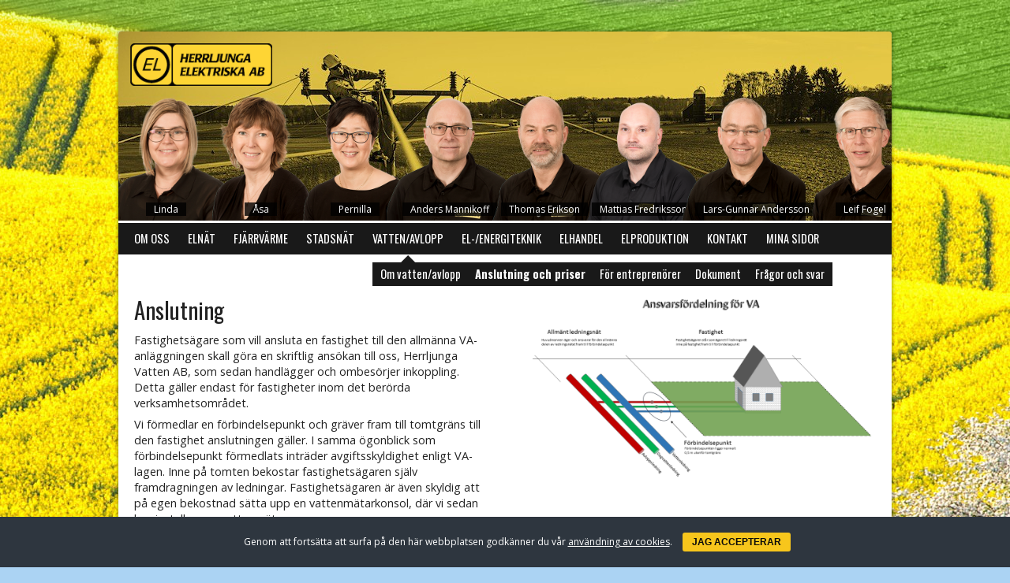

--- FILE ---
content_type: text/html; charset=UTF-8
request_url: https://www.el.herrljunga.se/vatten-avlopp/anslutning-avtal-och-priser/
body_size: 37840
content:
<!doctype html>
<!--[if lt IE 7]>
<html class="no-js lt-ie9 lt-ie8 lt-ie7" lang="en" lang="sv-SE"> <![endif]-->
<!--[if IE 7]>
<html class="no-js lt-ie9 lt-ie8" lang="en" lang="sv-SE"> <![endif]-->
<!--[if IE 8]>
<html class="no-js lt-ie9" lang="en" lang="sv-SE"> <![endif]-->
<!--[if gt IE 8]><!--> <html class="no-js" lang="en" lang="sv-SE"> <!--<![endif]-->
<head>
    <meta charset="UTF-8">
    <meta http-equiv="X-UA-Compatible" content="IE=edge,chrome=1">
    <title>Anslutning, avtal och priser &laquo;  Herrljunga Elektriska</title>
    <meta name="description" content="">
    <meta name="author" content="Montania System AB">

    <meta name="viewport" content="width=device-width">

	<link rel="shortcut icon" href="https://www.el.herrljunga.se/wp-content/themes/herrljunga/icon/favicon.ico" type="image/x-icon">
	<link rel="apple-touch-icon" href="https://www.el.herrljunga.se/wp-content/themes/herrljunga/icon/apple-touch-icon.png">
	<link rel="apple-touch-icon" sizes="57x57" href="https://www.el.herrljunga.se/wp-content/themes/herrljunga/icon/apple-touch-icon-57x57.png">
	<link rel="apple-touch-icon" sizes="72x72" href="https://www.el.herrljunga.se/wp-content/themes/herrljunga/icon/apple-touch-icon-72x72.png">
	<link rel="apple-touch-icon" sizes="114x114" href="https://www.el.herrljunga.se/wp-content/themes/herrljunga/icon/apple-touch-icon-114x114.png">
	<link rel="apple-touch-icon" sizes="144x144" href="https://www.el.herrljunga.se/wp-content/themes/herrljunga/icon/apple-touch-icon-144x144.png">
	<link rel="apple-touch-icon" sizes="57x57" href="https://www.el.herrljunga.se/wp-content/themes/herrljunga/icon/apple-touch-icon-60x60.png">
	<link rel="apple-touch-icon" sizes="72x72" href="https://www.el.herrljunga.se/wp-content/themes/herrljunga/icon/apple-touch-icon-120x120.png">
	<link rel="apple-touch-icon" sizes="114x114" href="https://www.el.herrljunga.se/wp-content/themes/herrljunga/icon/apple-touch-icon-76x76.png">
	<link rel="apple-touch-icon" sizes="144x144" href="https://www.el.herrljunga.se/wp-content/themes/herrljunga/icon/apple-touch-icon-152x152.png">
    <meta name="msapplication-square70x70logo" content="https://www.el.herrljunga.se/wp-content/themes/herrljunga/icon/smalltile.png">
    <meta name="msapplication-square150x150logo" content="https://www.el.herrljunga.se/wp-content/themes/herrljunga/icon/mediumtile.png">
    <meta name="msapplication-wide310x150logo" content="https://www.el.herrljunga.se/wp-content/themes/herrljunga/icon/widetile.png">
    <meta name="msapplication-square310x310logo" content="https://www.el.herrljunga.se/wp-content/themes/herrljunga/icon/largetile.png">


    <meta property="og:description" content="">
    <meta property="og:locale" content="sv_SE">
    <meta property="og:site_name" content="Herrljunga Elektriska">
    <meta property="og:title" content="Anslutning, avtal och priser &laquo; Herrljunga Elektriska">
    <meta property="og:type" content="article">
    <meta property="og:image" content="https://www.el.herrljunga.se/wp-content/themes/herrljunga/img/apple-touch-icon-144x144.png">
    <meta property="og:image:width" content="144">
    <meta property="og:image:height" content="144">
    <meta property="og:url" content="https://www.el.herrljunga.se/vatten-avlopp/anslutning-avtal-och-priser/">
    <meta property="fb:admins" content=""> 
    <link rel="pingback" href="https://www.el.herrljunga.se/xmlrpc.php">

	<link rel='dns-prefetch' href='//fonts.googleapis.com' />
<link rel='dns-prefetch' href='//netdna.bootstrapcdn.com' />
<link rel='dns-prefetch' href='//s.w.org' />
		<script type="text/javascript">
			window._wpemojiSettings = {"baseUrl":"https:\/\/s.w.org\/images\/core\/emoji\/13.0.1\/72x72\/","ext":".png","svgUrl":"https:\/\/s.w.org\/images\/core\/emoji\/13.0.1\/svg\/","svgExt":".svg","source":{"concatemoji":"https:\/\/www.el.herrljunga.se\/wp-includes\/js\/wp-emoji-release.min.js?ver=5.6.16"}};
			!function(e,a,t){var n,r,o,i=a.createElement("canvas"),p=i.getContext&&i.getContext("2d");function s(e,t){var a=String.fromCharCode;p.clearRect(0,0,i.width,i.height),p.fillText(a.apply(this,e),0,0);e=i.toDataURL();return p.clearRect(0,0,i.width,i.height),p.fillText(a.apply(this,t),0,0),e===i.toDataURL()}function c(e){var t=a.createElement("script");t.src=e,t.defer=t.type="text/javascript",a.getElementsByTagName("head")[0].appendChild(t)}for(o=Array("flag","emoji"),t.supports={everything:!0,everythingExceptFlag:!0},r=0;r<o.length;r++)t.supports[o[r]]=function(e){if(!p||!p.fillText)return!1;switch(p.textBaseline="top",p.font="600 32px Arial",e){case"flag":return s([127987,65039,8205,9895,65039],[127987,65039,8203,9895,65039])?!1:!s([55356,56826,55356,56819],[55356,56826,8203,55356,56819])&&!s([55356,57332,56128,56423,56128,56418,56128,56421,56128,56430,56128,56423,56128,56447],[55356,57332,8203,56128,56423,8203,56128,56418,8203,56128,56421,8203,56128,56430,8203,56128,56423,8203,56128,56447]);case"emoji":return!s([55357,56424,8205,55356,57212],[55357,56424,8203,55356,57212])}return!1}(o[r]),t.supports.everything=t.supports.everything&&t.supports[o[r]],"flag"!==o[r]&&(t.supports.everythingExceptFlag=t.supports.everythingExceptFlag&&t.supports[o[r]]);t.supports.everythingExceptFlag=t.supports.everythingExceptFlag&&!t.supports.flag,t.DOMReady=!1,t.readyCallback=function(){t.DOMReady=!0},t.supports.everything||(n=function(){t.readyCallback()},a.addEventListener?(a.addEventListener("DOMContentLoaded",n,!1),e.addEventListener("load",n,!1)):(e.attachEvent("onload",n),a.attachEvent("onreadystatechange",function(){"complete"===a.readyState&&t.readyCallback()})),(n=t.source||{}).concatemoji?c(n.concatemoji):n.wpemoji&&n.twemoji&&(c(n.twemoji),c(n.wpemoji)))}(window,document,window._wpemojiSettings);
		</script>
		<style type="text/css">
img.wp-smiley,
img.emoji {
	display: inline !important;
	border: none !important;
	box-shadow: none !important;
	height: 1em !important;
	width: 1em !important;
	margin: 0 .07em !important;
	vertical-align: -0.1em !important;
	background: none !important;
	padding: 0 !important;
}
</style>
	<link rel='stylesheet' id='open-sans-css'  href='https://fonts.googleapis.com/css?family=Open+Sans%3A300italic%2C400italic%2C600italic%2C300%2C400%2C600&#038;subset=latin%2Clatin-ext&#038;display=fallback&#038;ver=5.6.16' type='text/css' media='all' />
<link rel='stylesheet' id='oswald-css'  href='https://fonts.googleapis.com/css?family=Oswald%3A400%2C700&#038;ver=5.6.16' type='text/css' media='all' />
<link rel='stylesheet' id='fontawesome-css'  href='//netdna.bootstrapcdn.com/font-awesome/4.0.3/css/font-awesome.css?ver=5.6.16' type='text/css' media='all' />
<link rel='stylesheet' id='herrljunga-style-css'  href='https://www.el.herrljunga.se/wp-content/themes/herrljunga/style.css?ver=5.6.16' type='text/css' media='all' />
<link rel='stylesheet' id='wp-block-library-css'  href='https://www.el.herrljunga.se/wp-includes/css/dist/block-library/style.min.css?ver=5.6.16' type='text/css' media='all' />
<link rel='stylesheet' id='contact-form-7-css'  href='https://www.el.herrljunga.se/wp-content/plugins/contact-form-7/includes/css/styles.css?ver=5.4' type='text/css' media='all' />
<link rel='stylesheet' id='cookie-bar-css-css'  href='https://www.el.herrljunga.se/wp-content/plugins/cookie-bar/css/cookie-bar.css?ver=5.6.16' type='text/css' media='all' />
<link rel='stylesheet' id='jquery.lightbox.min.css-css'  href='https://www.el.herrljunga.se/wp-content/plugins/wp-jquery-lightbox/styles/lightbox.min.css?ver=1.4.8.2' type='text/css' media='all' />
<script type='text/javascript' src='https://www.el.herrljunga.se/wp-includes/js/jquery/jquery.min.js?ver=3.5.1' id='jquery-core-js'></script>
<script type='text/javascript' src='https://www.el.herrljunga.se/wp-includes/js/jquery/jquery-migrate.min.js?ver=3.3.2' id='jquery-migrate-js'></script>
<script type='text/javascript' src='https://www.el.herrljunga.se/wp-content/themes/herrljunga/js/vendor/modernizr-2.6.3.min.js?ver=5.6.16' id='modernizr-js'></script>
<script type='text/javascript' src='https://www.el.herrljunga.se/wp-content/themes/herrljunga/js/vendor/jquery.cycle2.min.js?ver=5.6.16' id='cycle2-js'></script>
<script type='text/javascript' src='https://www.el.herrljunga.se/wp-content/themes/herrljunga/js/vendor/jquery.cycle2.swipe.min.js?ver=5.6.16' id='cycle2swipe-js'></script>
<script type='text/javascript' src='https://www.el.herrljunga.se/wp-content/themes/herrljunga/js/vendor/jquery.cycle2.carousel.min.js?ver=5.6.16' id='cycle2carousel-js'></script>
<script type='text/javascript' src='https://www.el.herrljunga.se/wp-content/plugins/cookie-bar/js/cookie-bar.js?ver=1768461462' id='cookie-bar-js-js'></script>
<link rel="https://api.w.org/" href="https://www.el.herrljunga.se/wp-json/" /><link rel="alternate" type="application/json" href="https://www.el.herrljunga.se/wp-json/wp/v2/pages/518" /><link rel="EditURI" type="application/rsd+xml" title="RSD" href="https://www.el.herrljunga.se/xmlrpc.php?rsd" />
<link rel="wlwmanifest" type="application/wlwmanifest+xml" href="https://www.el.herrljunga.se/wp-includes/wlwmanifest.xml" /> 
<meta name="generator" content="WordPress 5.6.16" />
<link rel="canonical" href="https://www.el.herrljunga.se/vatten-avlopp/anslutning-avtal-och-priser/" />
<link rel='shortlink' href='https://www.el.herrljunga.se/?p=518' />
<link rel="alternate" type="application/json+oembed" href="https://www.el.herrljunga.se/wp-json/oembed/1.0/embed?url=https%3A%2F%2Fwww.el.herrljunga.se%2Fvatten-avlopp%2Fanslutning-avtal-och-priser%2F" />
<link rel="alternate" type="text/xml+oembed" href="https://www.el.herrljunga.se/wp-json/oembed/1.0/embed?url=https%3A%2F%2Fwww.el.herrljunga.se%2Fvatten-avlopp%2Fanslutning-avtal-och-priser%2F&#038;format=xml" />
<!-- Tracking code easily added by NK Google Analytics -->
<style type="text/css">.broken_link, a.broken_link {
	text-decoration: line-through;
}</style>		<style type="text/css" id="wp-custom-css">
			#eu-cookie-bar{padding:20px;}		</style>
		    <!--[if lt IE 9]>
    <script src="https://www.el.herrljunga.se/wp-content/themes/herrljunga/js/vendor/selectivizr-min.js"></script>
    <![endif]-->
</head>
<body class="page-template-default page page-id-518 page-child parent-pageid-516">
<!--[if lt IE 7]><p class=chromeframe>Your browser is <em>ancient!</em> <a href="http://browsehappy.com/">Upgrade to a
	different browser</a> or <a href="http://www.google.com/chromeframe/?redirect=true">install Google Chrome Frame</a>
	to experience this site.</p><![endif]-->

<div id="container">
    <header role="banner" id="banner">
        <a href="https://www.el.herrljunga.se" rel="home">
        	            <hgroup>
                <h1>Herrljunga Elektriska</h1>
            </hgroup>
                    </a>
				<div class="carousel">
			<ul>
								<li>
					<img data-src="https://www.el.herrljunga.se/wp-content/uploads/2018/11/linda-johansson-400.png" alt="">
					<p><span>Linda</span></p>

				</li>
								<li>
					<img data-src="https://www.el.herrljunga.se/wp-content/uploads/2018/11/asa-Hermansson-400.png" alt="">
					<p><span>Åsa </span></p>

				</li>
								<li>
					<img data-src="https://www.el.herrljunga.se/wp-content/uploads/2018/11/Pernilla-Hakansson-400.png" alt="">
					<p><span>Pernilla </span></p>

				</li>
								<li>
					<img data-src="https://www.el.herrljunga.se/wp-content/uploads/2018/11/Anders-Mannikoff-400.png" alt="">
					<p><span>Anders Mannikoff</span></p>

				</li>
								<li>
					<img data-src="https://www.el.herrljunga.se/wp-content/uploads/2018/11/Thomas-Erikson-400.png" alt="">
					<p><span>Thomas Erikson</span></p>

				</li>
								<li>
					<img data-src="https://www.el.herrljunga.se/wp-content/uploads/2024/05/mf23_400.png" alt="">
					<p><span>Mattias Fredriksson</span></p>

				</li>
								<li>
					<img data-src="https://www.el.herrljunga.se/wp-content/uploads/2018/11/Lars-Gunnar-Andersson-400.png" alt="">
					<p><span>Lars-Gunnar Andersson</span></p>

				</li>
								<li>
					<img data-src="https://www.el.herrljunga.se/wp-content/uploads/2018/11/Leif-Fogel-400.png" alt="">
					<p><span>Leif Fogel</span></p>

				</li>
								<li>
					<img data-src="https://www.el.herrljunga.se/wp-content/uploads/2024/05/hd23_400.png" alt="">
					<p><span>Hampus Delsvik</span></p>

				</li>
								<li>
					<img data-src="https://www.el.herrljunga.se/wp-content/uploads/2018/11/Jesper-Karelius-400.png" alt="">
					<p><span>Jesper Karelius</span></p>

				</li>
								<li>
					<img data-src="https://www.el.herrljunga.se/wp-content/uploads/2018/11/Thomas-Bengtsson-400.png" alt="">
					<p><span>Thomas Bengtsson</span></p>

				</li>
								<li>
					<img data-src="https://www.el.herrljunga.se/wp-content/uploads/2018/11/Stefan-Johansson-400.png" alt="">
					<p><span>Stefan Johansson</span></p>

				</li>
								<li>
					<img data-src="https://www.el.herrljunga.se/wp-content/uploads/2018/11/Tord-Ottosson-400.png" alt="">
					<p><span>Tord Ottergren</span></p>

				</li>
								<li>
					<img data-src="https://www.el.herrljunga.se/wp-content/uploads/2018/11/Anders-Lennartsson-400.png" alt="">
					<p><span>Anders Lennartsson</span></p>

				</li>
								<li>
					<img data-src="https://www.el.herrljunga.se/wp-content/uploads/2018/11/Daniel-Andersson-400.png" alt="">
					<p><span>Daniel Andersson</span></p>

				</li>
								<li>
					<img data-src="https://www.el.herrljunga.se/wp-content/uploads/2018/11/Niklas-Arvidsson-400.png" alt="">
					<p><span>Niklas Arvidsson</span></p>

				</li>
								<li>
					<img data-src="https://www.el.herrljunga.se/wp-content/uploads/2018/11/Arvid-Nordh-400.png" alt="">
					<p><span>Arvid Nordh</span></p>

				</li>
								<li>
					<img data-src="https://www.el.herrljunga.se/wp-content/uploads/2018/11/Mikael-Carlsson-400.png" alt="">
					<p><span>Mikael Carlsson</span></p>

				</li>
								<li>
					<img data-src="https://www.el.herrljunga.se/wp-content/uploads/2018/11/Robert-Holmen-400.png" alt="">
					<p><span>Robert Holmen</span></p>

				</li>
								<li>
					<img data-src="https://www.el.herrljunga.se/wp-content/uploads/2018/11/Hans-Erik-Persson-400.png" alt="">
					<p><span>Hans-Erik Persson</span></p>

				</li>
								<li>
					<img data-src="https://www.el.herrljunga.se/wp-content/uploads/2018/11/Anders-Philipsson-400.png" alt="">
					<p><span>Anders Philipsson</span></p>

				</li>
								<li>
					<img data-src="https://www.el.herrljunga.se/wp-content/uploads/2018/11/Peder-Redig-400.png" alt="">
					<p><span>Peder Redig</span></p>

				</li>
								<li>
					<img data-src="https://www.el.herrljunga.se/wp-content/uploads/2019/09/Frida-Carlsson-400-2.png" alt="">
					<p><span>Frida Carlsson</span></p>

				</li>
								<li>
					<img data-src="https://www.el.herrljunga.se/wp-content/uploads/2024/05/ej23_400.png" alt="">
					<p><span>Emil Jonsson</span></p>

				</li>
								<li>
					<img data-src="https://www.el.herrljunga.se/wp-content/uploads/2018/11/Patrick-Filipsson-400.png" alt="">
					<p><span>Patrik Filipsson</span></p>

				</li>
								<li>
					<img data-src="https://www.el.herrljunga.se/wp-content/uploads/2018/11/Rolf-Ceder-400.png" alt="">
					<p><span>Rolf Ceder</span></p>

				</li>
								<li>
					<img data-src="https://www.el.herrljunga.se/wp-content/uploads/2018/11/David-Jonasson-400.png" alt="">
					<p><span>David Jonasson</span></p>

				</li>
								<li>
					<img data-src="https://www.el.herrljunga.se/wp-content/uploads/2018/11/Albin-Bengtsson-400.png" alt="">
					<p><span>Albin Bengtsson</span></p>

				</li>
								<li>
					<img data-src="https://www.el.herrljunga.se/wp-content/uploads/2018/11/Carl-Oskar-Hermansson-400.png" alt="">
					<p><span>Carl-Oscar Hermansson</span></p>

				</li>
								<li>
					<img data-src="https://www.el.herrljunga.se/wp-content/uploads/2018/11/Pontus-Lennstrand-400.png" alt="">
					<p><span>Pontus Lennstrand</span></p>

				</li>
								<li>
					<img data-src="https://www.el.herrljunga.se/wp-content/uploads/2018/11/Simon-Filipsson-400.png" alt="">
					<p><span>Simon Fiilpsson</span></p>

				</li>
								<li>
					<img data-src="https://www.el.herrljunga.se/wp-content/uploads/2018/11/Christian-Granath-400.png" alt="">
					<p><span>Christian Granath</span></p>

				</li>
								<li>
					<img data-src="https://www.el.herrljunga.se/wp-content/uploads/2018/11/Linus-Karlsson-400.png" alt="">
					<p><span>Linus Karlsson</span></p>

				</li>
								<li>
					<img data-src="https://www.el.herrljunga.se/wp-content/uploads/2018/11/Lucas-Johansson-400.png" alt="">
					<p><span>Lucas Johansson</span></p>

				</li>
								<li>
					<img data-src="https://www.el.herrljunga.se/wp-content/uploads/2019/09/Fredrik-Kloo-400-2.png" alt="">
					<p><span>Fredrik Kloo</span></p>

				</li>
								<li>
					<img data-src="https://www.el.herrljunga.se/wp-content/uploads/2024/05/ak23_400.png" alt="">
					<p><span>Anki</span></p>

				</li>
							</ul>
		</div>
				
    </header>

	
	<nav class="menu-toppmeny-container">
		<p id="mobilemenu">Meny <i class="fa fa-caret-down"></i></p>
		<ul id="menu-huvudmeny" class="menu"><li id="menu-item-831" class="menu-item menu-item-type-post_type menu-item-object-page menu-item-has-children menu-item-831"><a href="https://www.el.herrljunga.se/om-oss/">Om oss</a>
<ul class="sub-menu">
	<li id="menu-item-862" class="menu-item menu-item-type-post_type menu-item-object-page menu-item-862"><a href="https://www.el.herrljunga.se/om-oss/">Företaget</a></li>
	<li id="menu-item-834" class="menu-item menu-item-type-post_type menu-item-object-page menu-item-834"><a href="https://www.el.herrljunga.se/om-oss/affarside/">Affärsidé</a></li>
	<li id="menu-item-1842" class="menu-item menu-item-type-post_type menu-item-object-page menu-item-1842"><a href="https://www.el.herrljunga.se/om-oss/jobb/">Jobba hos oss</a></li>
	<li id="menu-item-833" class="menu-item menu-item-type-post_type menu-item-object-page menu-item-833"><a href="https://www.el.herrljunga.se/om-oss/verksamhetssystem/">Verksamhetssystem</a></li>
	<li id="menu-item-832" class="menu-item menu-item-type-post_type menu-item-object-page menu-item-832"><a href="https://www.el.herrljunga.se/om-oss/hallbar-utveckling/">Hållbar utveckling</a></li>
	<li id="menu-item-1656" class="menu-item menu-item-type-post_type menu-item-object-page menu-item-1656"><a href="https://www.el.herrljunga.se/om-oss/student/">Student</a></li>
</ul>
</li>
<li id="menu-item-829" class="menu-item menu-item-type-post_type menu-item-object-page menu-item-has-children menu-item-829"><a href="https://www.el.herrljunga.se/elnat/">Elnät</a>
<ul class="sub-menu">
	<li id="menu-item-861" class="menu-item menu-item-type-post_type menu-item-object-page menu-item-861"><a href="https://www.el.herrljunga.se/elnat/">Om elnät</a></li>
	<li id="menu-item-830" class="menu-item menu-item-type-post_type menu-item-object-page menu-item-830"><a href="https://www.el.herrljunga.se/elnat/avtal-och-priser/">Anslutning, avtal och priser</a></li>
	<li id="menu-item-835" class="menu-item menu-item-type-post_type menu-item-object-page menu-item-835"><a href="https://www.el.herrljunga.se/elnat/for-elinstallatorer/">För elinstallatörer</a></li>
	<li id="menu-item-836" class="menu-item menu-item-type-post_type menu-item-object-page menu-item-836"><a href="https://www.el.herrljunga.se/elnat/fragor-och-svar/">Frågor och svar</a></li>
	<li id="menu-item-2786" class="menu-item menu-item-type-post_type menu-item-object-page menu-item-2786"><a href="https://www.el.herrljunga.se/elnat/info/">Info</a></li>
</ul>
</li>
<li id="menu-item-837" class="menu-item menu-item-type-post_type menu-item-object-page menu-item-has-children menu-item-837"><a href="https://www.el.herrljunga.se/fjarrvarme/">Fjärrvärme</a>
<ul class="sub-menu">
	<li id="menu-item-860" class="menu-item menu-item-type-post_type menu-item-object-page menu-item-860"><a href="https://www.el.herrljunga.se/fjarrvarme/">Om fjärrvärme</a></li>
	<li id="menu-item-838" class="menu-item menu-item-type-post_type menu-item-object-page menu-item-838"><a href="https://www.el.herrljunga.se/fjarrvarme/anslutning-avtal-och-priser/">Anslutning, avtal och priser</a></li>
	<li id="menu-item-839" class="menu-item menu-item-type-post_type menu-item-object-page menu-item-839"><a href="https://www.el.herrljunga.se/fjarrvarme/for-vvs-installatorer/">För VVS-installatörer</a></li>
	<li id="menu-item-840" class="menu-item menu-item-type-post_type menu-item-object-page menu-item-840"><a href="https://www.el.herrljunga.se/fjarrvarme/fragor-och-svar/">Frågor och svar</a></li>
</ul>
</li>
<li id="menu-item-841" class="menu-item menu-item-type-post_type menu-item-object-page menu-item-has-children menu-item-841"><a href="https://www.el.herrljunga.se/stadsnat/">Stadsnät</a>
<ul class="sub-menu">
	<li id="menu-item-859" class="menu-item menu-item-type-post_type menu-item-object-page menu-item-859"><a href="https://www.el.herrljunga.se/stadsnat/">Stadsnät</a></li>
	<li id="menu-item-843" class="menu-item menu-item-type-post_type menu-item-object-page menu-item-843"><a href="https://www.el.herrljunga.se/stadsnat/avtal-och-priser/">Avtal och priser</a></li>
	<li id="menu-item-1400" class="menu-item menu-item-type-post_type menu-item-object-page menu-item-1400"><a href="https://www.el.herrljunga.se/stadsnat/tatortsfiber/">Tätortsfiber</a></li>
	<li id="menu-item-1419" class="menu-item menu-item-type-post_type menu-item-object-page menu-item-1419"><a href="https://www.el.herrljunga.se/stadsnat/landsbygdsfiber/">Landsbygdsfiber</a></li>
	<li id="menu-item-844" class="menu-item menu-item-type-post_type menu-item-object-page menu-item-844"><a href="https://www.el.herrljunga.se/stadsnat/for-operatorer/">För operatörer</a></li>
	<li id="menu-item-845" class="menu-item menu-item-type-post_type menu-item-object-page menu-item-845"><a href="https://www.el.herrljunga.se/stadsnat/fragor-och-svar/">Frågor och svar</a></li>
</ul>
</li>
<li id="menu-item-846" class="menu-item menu-item-type-post_type menu-item-object-page current-page-ancestor current-menu-ancestor current-menu-parent current-page-parent current_page_parent current_page_ancestor menu-item-has-children menu-item-846"><a href="https://www.el.herrljunga.se/vatten-avlopp/">Vatten/Avlopp</a>
<ul class="sub-menu">
	<li id="menu-item-858" class="menu-item menu-item-type-post_type menu-item-object-page current-page-ancestor current-page-parent menu-item-858"><a href="https://www.el.herrljunga.se/vatten-avlopp/">Om vatten/avlopp</a></li>
	<li id="menu-item-847" class="menu-item menu-item-type-post_type menu-item-object-page current-menu-item page_item page-item-518 current_page_item menu-item-847"><a href="https://www.el.herrljunga.se/vatten-avlopp/anslutning-avtal-och-priser/" aria-current="page">Anslutning och priser</a></li>
	<li id="menu-item-848" class="menu-item menu-item-type-post_type menu-item-object-page menu-item-848"><a href="https://www.el.herrljunga.se/vatten-avlopp/for-vvs-installatorer-och-entreprenorer/">För entreprenörer</a></li>
	<li id="menu-item-1771" class="menu-item menu-item-type-post_type menu-item-object-page menu-item-1771"><a href="https://www.el.herrljunga.se/vatten-avlopp/dokument/">Dokument</a></li>
	<li id="menu-item-849" class="menu-item menu-item-type-post_type menu-item-object-page menu-item-849"><a href="https://www.el.herrljunga.se/vatten-avlopp/fragor-och-svar/">Frågor och svar</a></li>
</ul>
</li>
<li id="menu-item-850" class="menu-item menu-item-type-post_type menu-item-object-page menu-item-has-children menu-item-850"><a href="https://www.el.herrljunga.se/el-energiteknik/">El-/Energiteknik</a>
<ul class="sub-menu">
	<li id="menu-item-857" class="menu-item menu-item-type-post_type menu-item-object-page menu-item-857"><a href="https://www.el.herrljunga.se/el-energiteknik/">Om El-/Energiteknik</a></li>
	<li id="menu-item-1319" class="menu-item menu-item-type-post_type menu-item-object-page menu-item-1319"><a href="https://www.el.herrljunga.se/el-energiteknik/solel/">Solel</a></li>
	<li id="menu-item-851" class="menu-item menu-item-type-post_type menu-item-object-page menu-item-851"><a href="https://www.el.herrljunga.se/el-energiteknik/lager-och-butik/">Lager och butik</a></li>
	<li id="menu-item-852" class="menu-item menu-item-type-post_type menu-item-object-page menu-item-852"><a href="https://www.el.herrljunga.se/el-energiteknik/elverkstad/">Elverkstad</a></li>
	<li id="menu-item-853" class="menu-item menu-item-type-post_type menu-item-object-page menu-item-853"><a href="https://www.el.herrljunga.se/el-energiteknik/utbildning/">Utbildning</a></li>
	<li id="menu-item-854" class="menu-item menu-item-type-post_type menu-item-object-page menu-item-854"><a href="https://www.el.herrljunga.se/el-energiteknik/fragor-och-svar/">Frågor och svar</a></li>
</ul>
</li>
<li id="menu-item-855" class="menu-item menu-item-type-post_type menu-item-object-page menu-item-855"><a href="https://www.el.herrljunga.se/elhandel/">Elhandel</a></li>
<li id="menu-item-856" class="menu-item menu-item-type-post_type menu-item-object-page menu-item-856"><a href="https://www.el.herrljunga.se/elproduktion/">Elproduktion</a></li>
<li id="menu-item-828" class="menu-item menu-item-type-post_type menu-item-object-page menu-item-has-children menu-item-828"><a href="https://www.el.herrljunga.se/kontakt/">Kontakt</a>
<ul class="sub-menu">
	<li id="menu-item-3827" class="menu-item menu-item-type-post_type menu-item-object-page menu-item-3827"><a href="https://www.el.herrljunga.se/kontakt/digital-faktura/">Digital Faktura</a></li>
</ul>
</li>
<li id="menu-item-915" class="menu-item menu-item-type-custom menu-item-object-custom menu-item-has-children menu-item-915"><a href="https://www.el.herrljunga.se/mina-sidor/">Mina Sidor</a>
<ul class="sub-menu">
	<li id="menu-item-3698" class="menu-item menu-item-type-custom menu-item-object-custom menu-item-3698"><a href="https://www.minasidor.el.herrljunga.se">MINA SIDOR</a></li>
	<li id="menu-item-3699" class="menu-item menu-item-type-custom menu-item-object-custom menu-item-3699"><a href="http://qtp.embriq.se/3dw/login/177">Fullmaktsportal</a></li>
	<li id="menu-item-3705" class="menu-item menu-item-type-post_type menu-item-object-page menu-item-3705"><a href="https://www.el.herrljunga.se/mina-sidor/">Om mät- och förbrukningsuppgifter</a></li>
</ul>
</li>
</ul>	</nav>

	<div id="content" class="clearfix">

<div role="main">
	
<article class="block post-518 page type-page status-publish hentry">
			<div class="twocolumns">
							<h1 class="title">Anslutning</h1>
						<p>Fastighetsägare som vill ansluta en fastighet till den allmänna VA-anläggningen skall göra en skriftlig ansökan till oss, Herrljunga Vatten AB, som sedan handlägger och ombesörjer inkoppling. Detta gäller endast för fastigheter inom det berörda verksamhetsområdet.</p>
<p>Vi förmedlar en förbindelsepunkt och gräver fram till tomtgräns till den fastighet anslutningen gäller. I samma ögonblick som förbindelsepunkt förmedlats inträder avgiftsskyldighet enligt VA-lagen. Inne på tomten bekostar fastighetsägaren själv framdragningen av ledningar. Fastighetsägaren är även skyldig att på egen bekostnad sätta upp en vattenmätarkonsol, där vi sedan kan installera en vattenmätare.</p>
<p>&nbsp;</p>
<p>&nbsp;</p>
<p>&nbsp;</p>
		</div>
		<div class="twocolumns">
								<a href="https://www.el.herrljunga.se/wp-content/uploads/2016/01/Forbindelsepunktensgransdragning-1024x576.png" class="colorbox" rel="gallery518" title="">
				<img src="https://www.el.herrljunga.se/wp-content/uploads/2016/01/Forbindelsepunktensgransdragning-1024x576.png" />
			</a>
			
							
	</div>
		
				
</article>


<article class="block post-518 page type-page status-publish hentry">
			<div class="twocolumns">
							<h1 class="title">Avtal</h1>
						<p>Rätten att använda en allmän VA-anläggning är knuten till fastigheten och inte fastighetsägaren och består så länge fastigheten består. Detta innebär att det inte går att säga upp ett VA-abonnemang och därigenom undgå avgiftsskyldighet.</p>
<p>Eftersom abonnemanget är knutet till fastigheten kan avtal träffas med annan än fastighetsägaren och då gäller, enligt VA-lagen, de givna förutsättningarna användaren.</p>
<p>Har fastighetsägaren, eller den användare som ingått avtal med Herrljunga Vatten AB, försummat att betala VA-avgift eller i övrigt i väsentlig omfattning försummat sina skyldigheter enligt VA-lagen kan vattnet komma att stängas av.</p>
<p>Sker om- eller tillbyggnad på en fastighet, som kan komma att påverka VA-anläggningen, skall anmälan lämnas in till oss enligt anmälningsplikten i ABVA -07 (Allmänna bestämmelser för vatten och avlopp) och där efter görs en ny kostnadsberäkning.</p>
		</div>
		<div class="twocolumns">
								<a href="" class="colorbox" rel="gallery518" title="">
				<img src="" />
			</a>
			
							
	</div>
		
				
</article>


<article class="block post-518 page type-page status-publish hentry">
			<div class="twocolumns">
							<h1 class="title">Priser</h1>
						<p>Kostnaden för att ansluta en fastighet till det lokala VA-nätet består av tre delar. Fast anslutningsavgift, lägenhetsavgift och en tomtyteavgift. Utöver anslutningskostnaden tillkommer en abonnemangskostnad. I vissa fall vill kunden enbart ha vatten eller avlopp installerat och då behandlar vi situationen efter rådande omständigheter.</p>
<p>&nbsp;</p>
<p>Anslutningskostnad för en villa med fastighetsyta på 800 m<sup>2</sup>:</p>
<table style="height: 226px;" width="480">
<tbody>
<tr>
<td></td>
<td>Exkl moms</td>
<td>Inkl moms</td>
</tr>
<tr>
<td>Servisavgift</td>
<td></td>
<td></td>
</tr>
<tr>
<td>Förbindelsepunktsavgift:</td>
<td></td>
<td></td>
</tr>
<tr>
<td>Lägenhetsavgift:</td>
<td></td>
<td></td>
</tr>
<tr>
<td>Tomtyteavgift:</td>
<td></td>
<td></td>
</tr>
<tr>
<td></td>
<td></td>
<td></td>
</tr>
<tr>
<td>Totalt:</td>
<td></td>
<td></td>
</tr>
</tbody>
</table>
<p>Årlig kostnad för en villa med beräknad förbrukning på 150 m<sup>3</sup>:</p>
<table style="height: 113px;" width="480">
<tbody>
<tr>
<td style="width: 141px;"></td>
<td style="width: 192px;">Exkl moms</td>
<td style="width: 125px;">Inkl moms</td>
</tr>
<tr>
<td style="width: 141px;">Fast avgift:</td>
<td style="width: 192px;"></td>
<td style="width: 125px;"></td>
</tr>
<tr>
<td style="width: 141px;">Rörlig avgift:</td>
<td style="width: 192px;"></td>
<td style="width: 125px;"></td>
</tr>
</tbody>
</table>
<p>&nbsp;</p>
		</div>
		<div class="twocolumns">
								<a href="" class="colorbox" rel="gallery518" title="">
				<img src="" />
			</a>
			
							
	</div>
		
				
</article>

</div>


			</div> <!-- #content -->
			<footer class="clearfix">
				<section>
								<h3>Snabblänkar</h3>
				<ul id="menu-snabblankar" class="menu"><li id="menu-item-827" class="menu-item menu-item-type-post_type menu-item-object-page menu-item-827"><a href="https://www.el.herrljunga.se/kundtjanst/">Kundtjänst formulär</a></li>
<li id="menu-item-826" class="menu-item menu-item-type-post_type menu-item-object-page menu-item-826"><a href="https://www.el.herrljunga.se/nyhetsarkiv/">Nyhetsarkiv</a></li>
<li id="menu-item-863" class="menu-item menu-item-type-post_type menu-item-object-page menu-item-863"><a href="https://www.el.herrljunga.se/kontakt/">Kontakt</a></li>
</ul>				</section>
				<section><h3>Adress</h3>			<div class="textwidget"><p>Herrljunga Elektriska<br />
Mariedalsgatan 3, 524 31 Herrljunga<br />
Tel: 0513-220 40 • info@el.herrljunga.se</p>
</div>
		</section><section>			<div class="textwidget"><img src="/wp-content/uploads/2024/12/rise_cert_2024-scaled.jpg" alt="ISO 9001" height="75"></div>
		</section>			</footer>
		</div> <!-- #container -->
		        <style type="text/css" >
                            button#euCookieAcceptWP { color : #0a0a0a; }
            



        </style>
    <!-- Cookie Bar -->
<div id="eu-cookie-bar">Genom att fortsätta att surfa på den här webbplatsen godkänner du vår <a href="https://www.el.herrljunga.se/cookies/" target="_blank" rel="nofollow">användning av cookies</a>. <button id="euCookieAcceptWP"  style="background:#f7c61c;"  onclick="euSetCookie('euCookiesAcc', true, 30); euAcceptCookiesWP();">JAG ACCEPTERAR</button></div>
<!-- End Cookie Bar -->
<script type='text/javascript' src='https://www.el.herrljunga.se/wp-content/themes/herrljunga/js/main.min.js?ver=106' id='herrljunga-script-js'></script>
<script type='text/javascript' src='https://www.el.herrljunga.se/wp-includes/js/dist/vendor/wp-polyfill.min.js?ver=7.4.4' id='wp-polyfill-js'></script>
<script type='text/javascript' id='wp-polyfill-js-after'>
( 'fetch' in window ) || document.write( '<script src="https://www.el.herrljunga.se/wp-includes/js/dist/vendor/wp-polyfill-fetch.min.js?ver=3.0.0"></scr' + 'ipt>' );( document.contains ) || document.write( '<script src="https://www.el.herrljunga.se/wp-includes/js/dist/vendor/wp-polyfill-node-contains.min.js?ver=3.42.0"></scr' + 'ipt>' );( window.DOMRect ) || document.write( '<script src="https://www.el.herrljunga.se/wp-includes/js/dist/vendor/wp-polyfill-dom-rect.min.js?ver=3.42.0"></scr' + 'ipt>' );( window.URL && window.URL.prototype && window.URLSearchParams ) || document.write( '<script src="https://www.el.herrljunga.se/wp-includes/js/dist/vendor/wp-polyfill-url.min.js?ver=3.6.4"></scr' + 'ipt>' );( window.FormData && window.FormData.prototype.keys ) || document.write( '<script src="https://www.el.herrljunga.se/wp-includes/js/dist/vendor/wp-polyfill-formdata.min.js?ver=3.0.12"></scr' + 'ipt>' );( Element.prototype.matches && Element.prototype.closest ) || document.write( '<script src="https://www.el.herrljunga.se/wp-includes/js/dist/vendor/wp-polyfill-element-closest.min.js?ver=2.0.2"></scr' + 'ipt>' );
</script>
<script type='text/javascript' src='https://www.el.herrljunga.se/wp-includes/js/dist/i18n.min.js?ver=9e36b5da09c96c657b0297fd6f7cb1fd' id='wp-i18n-js'></script>
<script type='text/javascript' src='https://www.el.herrljunga.se/wp-includes/js/dist/vendor/lodash.min.js?ver=4.17.21' id='lodash-js'></script>
<script type='text/javascript' id='lodash-js-after'>
window.lodash = _.noConflict();
</script>
<script type='text/javascript' src='https://www.el.herrljunga.se/wp-includes/js/dist/url.min.js?ver=1b4bb2b3f526a1db366ca3147ac39562' id='wp-url-js'></script>
<script type='text/javascript' src='https://www.el.herrljunga.se/wp-includes/js/dist/hooks.min.js?ver=d0d9f43e03080e6ace9a3dabbd5f9eee' id='wp-hooks-js'></script>
<script type='text/javascript' id='wp-api-fetch-js-translations'>
( function( domain, translations ) {
	var localeData = translations.locale_data[ domain ] || translations.locale_data.messages;
	localeData[""].domain = domain;
	wp.i18n.setLocaleData( localeData, domain );
} )( "default", {"translation-revision-date":"2025-09-30 19:26:22+0000","generator":"GlotPress\/4.0.1","domain":"messages","locale_data":{"messages":{"":{"domain":"messages","plural-forms":"nplurals=2; plural=n != 1;","lang":"sv_SE"},"You are probably offline.":["Du \u00e4r f\u00f6rmodligen offline."],"Media upload failed. If this is a photo or a large image, please scale it down and try again.":["Uppladdningen av mediafilen misslyckades. Om det \u00e4r ett foto eller en stor bild b\u00f6r du minska dess storlek och f\u00f6rs\u00f6ka igen."],"An unknown error occurred.":["Ett ok\u00e4nt fel uppstod."],"The response is not a valid JSON response.":["Svaret \u00e4r inget giltigt JSON-svar."]}},"comment":{"reference":"wp-includes\/js\/dist\/api-fetch.js"}} );
</script>
<script type='text/javascript' src='https://www.el.herrljunga.se/wp-includes/js/dist/api-fetch.min.js?ver=c207d2d188ba8bf763f7acd50b7fd5a9' id='wp-api-fetch-js'></script>
<script type='text/javascript' id='wp-api-fetch-js-after'>
wp.apiFetch.use( wp.apiFetch.createRootURLMiddleware( "https://www.el.herrljunga.se/wp-json/" ) );
wp.apiFetch.nonceMiddleware = wp.apiFetch.createNonceMiddleware( "24f4642da1" );
wp.apiFetch.use( wp.apiFetch.nonceMiddleware );
wp.apiFetch.use( wp.apiFetch.mediaUploadMiddleware );
wp.apiFetch.nonceEndpoint = "https://www.el.herrljunga.se/wp-admin/admin-ajax.php?action=rest-nonce";
</script>
<script type='text/javascript' id='contact-form-7-js-extra'>
/* <![CDATA[ */
var wpcf7 = {"cached":"1"};
/* ]]> */
</script>
<script type='text/javascript' src='https://www.el.herrljunga.se/wp-content/plugins/contact-form-7/includes/js/index.js?ver=5.4' id='contact-form-7-js'></script>
<script type='text/javascript' src='https://www.el.herrljunga.se/wp-content/plugins/wp-jquery-lightbox/jquery.touchwipe.min.js?ver=1.4.8.2' id='wp-jquery-lightbox-swipe-js'></script>
<script type='text/javascript' id='wp-jquery-lightbox-js-extra'>
/* <![CDATA[ */
var JQLBSettings = {"showTitle":"1","showCaption":"1","showNumbers":"1","fitToScreen":"0","resizeSpeed":"400","showDownload":"0","navbarOnTop":"0","marginSize":"0","slideshowSpeed":"4000","prevLinkTitle":"f\u00f6reg\u00e5ende bild","nextLinkTitle":"n\u00e4sta bild","closeTitle":"st\u00e4ng bildgalleri","image":"Bild ","of":" av ","download":"Ladda ner","pause":"(pausa bildspel)","play":"(spela bildspel)"};
/* ]]> */
</script>
<script type='text/javascript' src='https://www.el.herrljunga.se/wp-content/plugins/wp-jquery-lightbox/jquery.lightbox.min.js?ver=1.4.8.2' id='wp-jquery-lightbox-js'></script>
<script type='text/javascript' src='https://www.el.herrljunga.se/wp-includes/js/wp-embed.min.js?ver=5.6.16' id='wp-embed-js'></script>
	</body>
</html>

--- FILE ---
content_type: text/css
request_url: https://www.el.herrljunga.se/wp-content/themes/herrljunga/style.css?ver=5.6.16
body_size: 13419
content:
/*!
Theme Name: Montania Wordpress Theme, Herrljunga Elektriska
Theme URI: http://www.montania.se/
Description: Herrljunga Elektriska Wordpress Theme
Version: 1.0
Author: Rickard Andersson, Johan Sölve
Author URI: http://www.montania.se/
License: Commercial license
License URI: http://www.montania.se/
Tags: montania, html5
*//*! normalize.css v1.0.2 | MIT License | git.io/normalize */article,aside,details,figcaption,figure,footer,header,hgroup,nav,section,summary{display:block}audio,canvas,video{display:inline-block;*display:inline;*zoom:1}audio:not([controls]){display:none;height:0}[hidden]{display:none}html{font-size:100%;-webkit-text-size-adjust:100%;-ms-text-size-adjust:100%}html,button,input,select,textarea{font-family:sans-serif}body{margin:0}a:focus{outline:thin dotted}a:active,a:hover{outline:0}h1{font-size:2em;margin:0.67em 0}h2{font-size:1.5em;margin:0.83em 0}h3{font-size:1.17em;margin:1em 0}h4{font-size:1em;margin:1.33em 0}h5{font-size:0.83em;margin:1.67em 0}h6{font-size:0.67em;margin:2.33em 0}abbr[title]{border-bottom:1px dotted}b,strong{font-weight:bold}blockquote{margin:1em 40px}dfn{font-style:italic}mark{background:#ff0;color:#000}p,pre{margin:1em 0}code,kbd,pre,samp{font-family:monospace, serif;_font-family:'courier new', monospace;font-size:1em}pre{white-space:pre;white-space:pre-wrap;word-wrap:break-word}q{quotes:none}q:before,q:after{content:'';content:none}small{font-size:80%}sub,sup{font-size:75%;line-height:0;position:relative;vertical-align:baseline}sup{top:-0.5em}sub{bottom:-0.25em}dl,menu,ol,ul{margin:1em 0}dd{margin:0 0 0 40px}menu,ol,ul{padding:0 0 0 40px}nav ul,nav ol{list-style:none;list-style-image:none}img{border:0;-ms-interpolation-mode:bicubic}svg:not(:root){overflow:hidden}figure{margin:0}form{margin:0}fieldset{border:1px solid #c0c0c0;margin:0 2px;padding:0.35em 0.625em 0.75em}legend{border:0;padding:0;white-space:normal;*margin-left:-7px}button,input,select,textarea{font-size:100%;margin:0;vertical-align:baseline;*vertical-align:middle}button,input{line-height:normal}button,html input[type="button"],input[type="reset"],input[type="submit"]{-webkit-appearance:button;cursor:pointer;*overflow:visible}button[disabled],input[disabled]{cursor:default}input[type="checkbox"],input[type="radio"]{box-sizing:border-box;padding:0;*height:13px;*width:13px}input[type="search"]{-webkit-appearance:textfield;-moz-box-sizing:content-box;-webkit-box-sizing:content-box;box-sizing:content-box}input[type="search"]::-webkit-search-cancel-button,input[type="search"]::-webkit-search-decoration{-webkit-appearance:none}button::-moz-focus-inner,input::-moz-focus-inner{border:0;padding:0}textarea{overflow:auto;vertical-align:top}table{border-collapse:collapse;border-spacing:0}html,button,input,select,textarea{color:#222}body{font-size:1em;line-height:1.4}::-moz-selection{background:#b3d4fc;text-shadow:none}::selection{background:#b3d4fc;text-shadow:none}hr{display:block;height:1px;border:0;border-top:1px solid #ccc;margin:1em 0;padding:0}img{vertical-align:middle}fieldset{border:0;margin:0;padding:0}textarea{resize:vertical}.chromeframe{margin:0.2em 0;background:#ccc;color:#000;padding:0.2em 0}.ir{background-color:transparent;border:0;overflow:hidden;*text-indent:-9999px}.ir:before{content:"";display:block;width:0;height:150%}.hidden{display:none !important;visibility:hidden}.visuallyhidden{border:0;clip:rect(0 0 0 0);height:1px;margin:-1px;overflow:hidden;padding:0;position:absolute;width:1px}.visuallyhidden.focusable:active,.visuallyhidden.focusable:focus{clip:auto;height:auto;margin:0;overflow:visible;position:static;width:auto}.invisible{visibility:hidden}.clearfix:before,.clearfix:after{content:" ";display:table}.clearfix:after{clear:both}.clearfix{*zoom:1}@media print{*{background:transparent !important;color:#000 !important;box-shadow:none !important;text-shadow:none !important}a,a:visited{text-decoration:underline}a[href]:after{content:" (" attr(href) ")"}abbr[title]:after{content:" (" attr(title) ")"}.ir a:after,a[href^="javascript:"]:after,a[href^="#"]:after{content:""}pre,blockquote{border:1px solid #999;page-break-inside:avoid}thead{display:table-header-group}tr,img{page-break-inside:avoid}img{max-width:100% !important}@page{margin:0.5cm}p,h2,h3{orphans:3;widows:3}h2,h3{page-break-after:avoid}}.aligncenter{display:block;margin-left:auto;margin-right:auto}.alignleft{float:left}.alignright{float:right}.wp-caption{text-align:center;margin:10px 0;font-style:italic}.wp-caption img{margin:0;padding:0;border:0 none}.wp-caption-dd{font-size:11px;line-height:17px;padding:0 4px 5px;margin:0}.sticky{background:#f7f7f7;padding:0 10px 10px}.sticky h2{padding-top:10px}.entry-content img,.wp-caption{max-width:100%;width:auto;height:auto}body{font-family:'Open Sans', sans-serif;background-color:#ABD3F3;font-size:0.9em}body.showbackground{background-image:url("img/landskap-q50mini.jpg");background-position:50% 0;background-repeat:no-repeat;background-attachment:fixed}a{color:#000;text-decoration:none}a:hover{text-decoration:underline}h1,h2,h3,h4{font-family:'Oswald', sans-serif;font-weight:normal;margin:1em 0 0.3em}p{margin:0.5em 0}#container{width:980px;margin:40px auto;background-color:white;padding:0;-moz-box-shadow:0 0 5px rgba(0,0,0,0.5);-webkit-box-shadow:0 0 5px rgba(0,0,0,0.5);box-shadow:0 0 5px rgba(0,0,0,0.5);-webkit-border-radius:4px;-moz-border-radius:4px;border-radius:4px;-moz-background-clip:padding;-webkit-background-clip:padding-box;background-clip:padding-box}#banner{background-image:url("img/toppbild-v2.jpg");background-repeat:no-repeat;background-position:50% 0;-webkit-border-top-left-radius:4px;-webkit-border-top-right-radius:4px;-moz-border-radius-topleft:4px;-moz-border-radius-topright:4px;border-top-left-radius:4px;border-top-right-radius:4px;height:240px;position:relative}#banner h1{margin:15px 0 0 15px;text-indent:-999em;display:inline-block;width:180px;height:60px;background-image:url("img/logo-180.png");background-repeat:no-repeat;background-position:0 0}#banner .carousel{display:none;position:absolute;bottom:0;left:0;right:0;height:160px;overflow:hidden}#banner .carousel ul{list-style:none;padding:0;margin:0;width:120%}#banner .carousel ul li{float:left}#banner .carousel ul li img{height:160px;width:160px;margin:0 -20px;border:0}#banner .carousel ul li p{text-align:center;color:white;font-size:12px;line-height:1em;padding:20px 0;margin:-40px 0 0 0}#banner .carousel ul li p span{padding:0 10px;background-color:rgba(0,0,0,0.8)}#banner .carousel.active{display:block}.backgroundsize #banner h1{background-image:url("img/logo-400.png");background-size:180px}nav ul,nav ol{color:#fff;margin:0;font-family:'Oswald', sans-serif;font-weight:normal;text-transform:uppercase}nav ul a,nav ol a{color:#fff;text-decoration:none}nav ul a:hover,nav ol a:hover{text-decoration:underline}nav.menu-toppmeny-container{background-color:#191919;color:#fff;padding:0 0 0 15px;margin:3px 0 0}nav.menu-toppmeny-container #mobilemenu{padding:10px 5px;margin:0;font-family:'Oswald', sans-serif;font-weight:normal;text-transform:uppercase}nav.menu-toppmeny-container ul.menu,nav.menu-toppmeny-container ul.sub-menu{padding:0}nav.menu-toppmeny-container ul.menu li,nav.menu-toppmeny-container ul.sub-menu li{display:inline-block;margin-right:10px;text-transform:uppercase;position:relative}nav.menu-toppmeny-container ul.menu li a,nav.menu-toppmeny-container ul.sub-menu li a{display:block;padding:5px}nav.menu-toppmeny-container ul.menu>li>a{padding:10px 5px}nav.menu-toppmeny-container ul.menu>li.current-menu-item ul.sub-menu,nav.menu-toppmeny-container ul.menu>li.current-menu-ancestor ul.sub-menu,nav.menu-toppmeny-container ul.menu>li.current-menu-parent ul.sub-menu{display:block}nav.menu-toppmeny-container ul.menu>li.current-menu-item.menu-item-has-children:after,nav.menu-toppmeny-container ul.menu>li.current-menu-ancestor.menu-item-has-children:after,nav.menu-toppmeny-container ul.menu>li.current-menu-parent.menu-item-has-children:after{top:29px;left:50%;border:solid transparent;content:" ";height:0;width:0;position:absolute;pointer-events:none;border-color:rgba(25,25,25,0);border-bottom-color:#191919;border-width:12px;margin-left:-12px}nav.menu-toppmeny-container ul.menu>li:hover ul.sub-menu{display:block;z-index:100}nav.menu-toppmeny-container ul.menu>li:hover.menu-item-has-children:after{top:29px;left:50%;border:solid transparent;content:" ";height:0;width:0;position:absolute;pointer-events:none;border-color:rgba(25,25,25,0);border-bottom-color:#191919;border-width:12px;margin-left:-12px}nav.menu-toppmeny-container ul.menu.hovering>li.current-menu-item ul.sub-menu,nav.menu-toppmeny-container ul.menu.hovering>li.current-menu-ancestor ul.sub-menu,nav.menu-toppmeny-container ul.menu.hovering>li.current-menu-parent ul.sub-menu{display:none}nav.menu-toppmeny-container ul.menu.hovering>li.current-menu-item.menu-item-has-children:after,nav.menu-toppmeny-container ul.menu.hovering>li.current-menu-ancestor.menu-item-has-children:after,nav.menu-toppmeny-container ul.menu.hovering>li.current-menu-parent.menu-item-has-children:after{display:none}nav.menu-toppmeny-container ul.sub-menu{position:absolute;padding:20px 10px 0;top:30px;left:-5px;width:600px;display:none}nav.menu-toppmeny-container ul.sub-menu li{background-color:#191919;font-weight:normal;margin:0 -5px 0 0;text-transform:none}nav.menu-toppmeny-container ul.sub-menu li a{padding:5px 10px}nav.menu-toppmeny-container ul.sub-menu li.current-menu-item{font-weight:bold}#content{padding:50px 20px 0 20px}#content img{max-width:100%;height:auto}.twocolumns{float:left;width:47%;margin-right:3%;margin-bottom:20px}.twocolumns:nth-of-type(2n){float:right;margin-right:0}article.block{clear:both}article.block .title{margin-top:0}.gallery-thumbs img{margin:10px 10px 0 0}.boxes{clear:both}section.box{box-sizing:border-box;width:30%;margin-right:4.7%;padding-bottom:30px;float:left;min-height:120px;border:1px solid #ccc;position:relative;-webkit-border-radius:15px;-moz-border-radius:15px;border-radius:15px;-moz-background-clip:padding;-webkit-background-clip:padding-box;background-clip:padding-box;-moz-box-shadow:3px 3px 5px rgba(0,0,0,0.5);-webkit-box-shadow:3px 3px 5px rgba(0,0,0,0.5);box-shadow:3px 3px 5px rgba(0,0,0,0.5)}section.box:nth-of-type(3n){margin-right:0}section.box h2{margin:5px;font-size:16px;text-transform:uppercase;font-weight:bold;padding:6px 10px 5px;background-color:#f7c61c;-webkit-border-top-left-radius:10px;-webkit-border-top-right-radius:10px;-moz-border-radius-topleft:10px;-moz-border-radius-topright:10px;border-top-left-radius:10px;border-top-right-radius:10px}section.box h3{font-family:'Open Sans', sans-serif;font-size:16px;font-weight:bold;margin:0 15px}section.box p,section.box time{margin:0 15px}section.box time{font-size:13px}section.box ul{list-style:none;padding:0;margin:0}section.box ul li{margin:0 0 0.5em 0}section.box a[rel="archives"]{display:block;text-align:right;font-weight:bold;text-transform:uppercase;position:absolute;bottom:8px;right:15px}.servicestatus time{margin:0}.servicestatus h2{margin:0}.servicestatus p{margin:0 0 1em}.personal{clear:both}.personal ul{list-style:none;padding:0;margin:0}.personal>ul{clear:both}.personal>ul>li{clear:both;padding:40px 0}.personal>ul ul li{float:left;width:33%}.personal>ul ul li p{margin:0 0 10px 0}footer{background-color:#101010;color:#fff;padding:20px 30px 10px 20px;margin-top:50px;min-height:110px;clear:both;font-size:14px;-webkit-border-bottom-left-radius:4px;-webkit-border-bottom-right-radius:4px;-moz-border-radius-bottomleft:4px;-moz-border-radius-bottomright:4px;border-bottom-left-radius:4px;border-bottom-right-radius:4px}footer a{color:#fff;text-decoration:none}footer a:hover{text-decoration:underline}footer section{width:40%;float:left}footer section:first-of-type{width:20%}footer section:last-of-type{text-align:right}footer h3{font-size:14px;font-weight:bold;text-transform:uppercase;margin:0}footer p{margin:0}footer img{margin-left:20px}footer .menu{margin:0;list-style:none;padding:0}.slideshow{position:relative;margin:0;min-height:100px;overflow:hidden}.slideshow>.slide{display:block}.slideshow>.slide img{width:100%;height:auto}.slideshow>.slide>.caption{display:block;font-family:'Oswald', sans-serif;font-size:22px;-moz-text-shadow:0 0 5px #000;-webkit-text-shadow:0 0 5px #000;text-shadow:0 0 5px #000;color:#fff;position:absolute;top:10px;left:20px}.slideshow>.slide ~ .slide{display:none}.slideshow>.cycle-pager{position:absolute;bottom:0;right:10px;z-index:500}.slideshow>.cycle-pager span{font-family:arial;font-size:30px;width:16px;height:16px;padding-left:0;display:inline-block;color:#777;cursor:pointer}.slideshow>.cycle-pager span.cycle-pager-active{color:#fff}#mobilemenu{display:none}@media (max-width: 500px){#mobilemenu{display:block;cursor:pointer}#container{width:100%;margin:0}#container #banner{background-position:14% -20px;height:85px}#container nav ul.menu{display:none;padding:0 5px}#container nav ul.menu li{display:block}#container nav ul.sub-menu{width:auto;display:block;position:relative;top:0;left:0;padding:0 0 0 20px;margin:0 0 10px 0}#content{padding:20px 10px 0}div[role='main']{padding:0 0 20px 0}section.box,.twocolumns{float:none;width:100%;margin:0}section.box{margin:10px 0 20px 0}.personal>ul ul li{float:none;width:100%;text-align:center}footer section,footer section:first-of-type,footer section:last-of-type{float:none;width:100%;margin:0 0 20px 0}footer section:last-of-type{text-align:center}footer li a{display:block;padding:3px 0}.wpcf7 input{max-width:100%}}


--- FILE ---
content_type: application/javascript
request_url: https://www.el.herrljunga.se/wp-content/themes/herrljunga/js/vendor/jquery.cycle2.carousel.min.js?ver=5.6.16
body_size: 5364
content:
/*! carousel transition plugin for Cycle2;  version: 20130528 
Customized with carouselHops support https://github.com/malsup/cycle2/issues/106 */
(function(e){"use strict";e(document).on("cycle-bootstrap",function(e,t,n){function r(e,t){return(e%t+t)%t}if(t.fx!=="carousel")return;n.getSlideIndex=function(e){var t=this.opts()._carouselWrap.children();var n=t.index(e);return n%t.length};n.next=function(){var e=t.reverse?-1:1;if(t.allowWrap===false&&t.currSlide+e>t.slideCount-t.carouselVisible)return;t.API.advanceSlide(e*t.carouselHops);t.API.trigger("cycle-next",[t]).log("cycle-next")};n.prev=function(){var e=this.opts();if(e.busy&&!e.manualTrump)return;var t=e.reverse?1:-1;if(e.allowWrap===false&&e.currSlide+t<0)return;e.API.advanceSlide(t*e.carouselHops);e.API.trigger("cycle-prev",[e]).log("cycle-prev")};n.calcFirstSlide=function(){var e=this.opts();var t;t=parseInt(e.startingSlide||0,10);if(t>=e.slides.length||t<0)t=0;e.currSlide=t;e.nextSlide=r(t+e.carouselHops*(e.reverse?-1:1),e.slideCount)};n.calcNextSlide=function(){t.currSlide=t.nextSlide;t.nextSlide=r(t.currSlide+t.carouselHops*(t.reverse?-1:1),t.slideCount)};n.advanceSlide=function(e){var t=this.opts();clearTimeout(t.timeoutId);t.timeoutId=0;t.nextSlide=r(t.currSlide+e,t.slides.length);t.API.prepareTx(true,e>=0);return false}});e.fn.cycle.transitions.carousel={preInit:function(t){t.hideNonActive=false;t.container.on("cycle-destroyed",e.proxy(this.onDestroy,t.API));t.API.stopTransition=this.stopTransition;for(var n=0;n<t.startingSlide;n++){t.container.append(t.slides[0])}},postInit:function(t){var n,r,i,s,o;var u=t.carouselVertical;if(t.carouselVisible&&t.carouselVisible>t.slideCount)t.carouselVisible=t.slideCount-1;var a=t.carouselVisible||t.slides.length;if(t.carouselVisible)t.carouselHops=Math.min(t.carouselHops||1,t.slideCount-t.carouselVisible+1);else t.carouselHops=Math.min(t.carouselHops||1,t.slideCount-1);var f={display:u?"block":"inline-block",position:"static"};t.container.css({position:"relative",overflow:"hidden"});t.slides.css(f);t._currSlide=t.currSlide;o=e('<div class="cycle-carousel-wrap"></div>').prependTo(t.container).css({margin:0,padding:0,top:0,left:0,position:"absolute"}).append(t.slides);t._carouselWrap=o;if(!u)o.css("white-space","nowrap");if(t.allowWrap!==false){for(r=0;r<(t.carouselVisible===undefined?2:1);r++){for(n=0;n<t.slideCount;n++){o.append(t.slides[n].cloneNode(true))}n=t.slideCount;while(n--){o.prepend(t.slides[n].cloneNode(true))}}o.find(".cycle-slide-active").removeClass("cycle-slide-active");t.slides.eq(t.startingSlide).addClass("cycle-slide-active")}if(t.pager&&t.allowWrap===false){s=t.slideCount-a;e(t.pager).children().filter(":gt("+s+")").hide()}t._nextBoundry=t.slideCount-t.carouselVisible;this.prepareDimensions(t)},prepareDimensions:function(t){var n,r,i,s;var o=t.carouselVertical;var u=t.carouselVisible||t.slides.length;if(t.carouselFluid&&t.carouselVisible){if(!t._carouselResizeThrottle){this.fluidSlides(t)}}else if(t.carouselVisible&&t.carouselSlideDimension){n=u*t.carouselSlideDimension;t.container[o?"height":"width"](n)}else if(t.carouselVisible){n=u*e(t.slides[0])[o?"outerHeight":"outerWidth"](true);t.container[o?"height":"width"](n)}r=t.carouselOffset||0;if(t.allowWrap!==false){if(t.carouselSlideDimension){r-=(t.slideCount+t.currSlide)*t.carouselSlideDimension}else{s=t._carouselWrap.children();for(var a=0;a<t.slideCount+t.currSlide;a++){r-=e(s[a])[o?"outerHeight":"outerWidth"](true)}}}t._carouselWrap.css(o?"top":"left",r)},fluidSlides:function(t){function o(){clearTimeout(n);n=setTimeout(u,20)}function u(){t._carouselWrap.stop(false,true);var e=t.container.width()/t.carouselVisible;e=Math.ceil(e-i);t._carouselWrap.children().width(e);if(t._sentinel)t._sentinel.width(e);s(t)}var n;var r=t.slides.eq(0);var i=r.outerWidth()-r.width();var s=this.prepareDimensions;e(window).on("resize",o);t._carouselResizeThrottle=o;u()},transition:function(t,n,r,i,s){var o,u={};var a=t.nextSlide-t.currSlide;var f=t.carouselVertical;var l=t.speed;if(t.allowWrap===false){i=a>0;var c=t._currSlide;var h=t.slideCount-t.carouselVisible;if(a>0&&t.nextSlide>h&&c==h){a=0}else if(a>0&&t.nextSlide>h){a=t.nextSlide-c-(t.nextSlide-h)}else if(a<0&&t.currSlide>h&&t.nextSlide>h){a=0}else if(a<0&&t.currSlide>h){a+=t.currSlide-h}else c=t.currSlide;o=this.getScroll(t,f,c,a);t.API.opts()._currSlide=t.nextSlide>h?h:t.nextSlide}else{if(i&&t.nextSlide<t.currSlide){o=this.getScroll(t,f,t.currSlide,t.slideCount-t.currSlide);o+=this.getScroll(t,f,0,t.nextSlide);s=this.genCallback(t,i,f,s)}else if(!i&&t.nextSlide>t.currSlide){o=this.getScroll(t,f,t.nextSlide,t.slideCount-t.nextSlide);o+=this.getScroll(t,f,0,t.currSlide)}else{o=this.getScroll(t,f,t.currSlide,a)}}u[f?"top":"left"]=i?"-="+o:"+="+o;if(t.throttleSpeed)l=o/e(t.slides[0])[f?"height":"width"]()*t.speed;t._carouselWrap.animate(u,l,t.easing,s)},getDim:function(t,n,r){var i=e(t.slides[n]);return i[r?"outerHeight":"outerWidth"](true)},getScroll:function(e,t,n,r){var i,s=0;if(r>0){for(i=n;i<n+r;i++)s+=this.getDim(e,i,t)}else{for(i=n;i>n+r;i--)s+=this.getDim(e,i,t)}return s},genCallback:function(t,n,r,i){return function(){var n=e(t.slides[t.nextSlide]).position();var s=0-n[r?"top":"left"]+(t.carouselOffset||0);t._carouselWrap.css(t.carouselVertical?"top":"left",s);i()}},stopTransition:function(){var e=this.opts();e.slides.stop(false,true);e._carouselWrap.stop(false,true)},onDestroy:function(t){var n=this.opts();if(n._carouselResizeThrottle)e(window).off("resize",n._carouselResizeThrottle);n.slides.prependTo(n.container);n._carouselWrap.remove()}}})(jQuery)

--- FILE ---
content_type: application/javascript
request_url: https://www.el.herrljunga.se/wp-content/themes/herrljunga/js/main.min.js?ver=106
body_size: 838
content:
!function(a){function b(a){a.data("src")&&a.attr("src",a.data("src")).removeAttr("data-src")}function c(){return"none"!=a("#mobilemenu").css("display")}if(a(".slideshow").cycle({slides:" > .slide",fx:"fadeout",speed:700,timeout:2500,swipe:!0}),a("#mobilemenu").on("click",function(){a(this).parents(".menu-toppmeny-container").toggleClass("expanded"),a(this).siblings("ul.menu").slideToggle()}),!c()){a("nav.menu-toppmeny-container ul.menu > li.menu-item-has-children").not(".current-menu-ancestor").not(".current-menu-parent").not(".current-menu-item").mouseover(function(){a(this).parent("ul").addClass("hovering")}).mouseout(function(){a(this).parent("ul").removeClass("hovering")}),a("body").addClass("showbackground"),a(".carousel > ul img").each(function(){b(a(this))}),a(".carousel").addClass("active"),a(".carousel > ul").cycle({slides:" > li",fx:"carousel",speed:1700,timeout:7e3,carouselHops:3});var d=0;a("section.box").each(function(){a(this).height()>d&&(d=a(this).height())}),a("section.box").height(d+30)}}(jQuery);